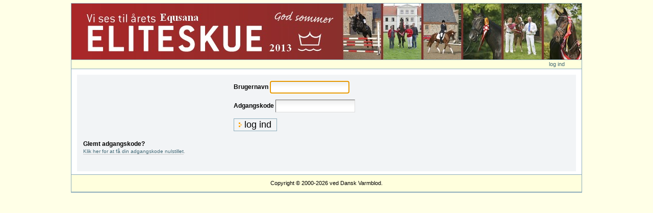

--- FILE ---
content_type: text/html;charset=utf-8
request_url: http://old.varmblod.dk/login_form
body_size: 2313
content:



<!DOCTYPE html>

<html xmlns="http://www.w3.org/1999/xhtml" xml:lang="da" lang="da">

  
    
    
    
    


  <head>

    <meta http-equiv="Content-Type" content="text/html; charset=utf-8" />

    <meta name="generator" content="Plone - http://plone.org" />

    
      <base href="http://old.varmblod.dk/" /><!--[if lt IE 7]></base><![endif]-->
    

    
        

  
    <style type="text/css" media="screen">@import url(http://old.varmblod.dk/portal_css/Plone%20Classic%20Theme/base-cachekey-ed1439cf7599190c8ec95306e5b69aa1.css);</style>
    <link rel="stylesheet" type="text/css" media="screen" href="http://old.varmblod.dk/portal_css/Plone%20Classic%20Theme/collective.js.jqueryui.custom.min-cachekey-b1ea7897e76ed53981786edfa58452a5.css" />
    <style type="text/css" media="screen">@import url(http://old.varmblod.dk/portal_css/Plone%20Classic%20Theme/columns-cachekey-3f40175128ea08b97449e6d25f0e4c3b.css);</style>
    <link rel="stylesheet" type="text/css" media="screen" href="http://old.varmblod.dk/portal_css/Plone%20Classic%20Theme/resourcetinymce.stylesheetstinymce-cachekey-c56fd2787e2d897ac039cb0bae8f8170.css" />
    <style type="text/css">@import url(http://old.varmblod.dk/portal_css/Plone%20Classic%20Theme/print-cachekey-51a01cc50980684695bf8096e8ff0775.css);</style>
    <link rel="stylesheet" type="text/css" media="screen" href="http://old.varmblod.dk/portal_css/Plone%20Classic%20Theme/resourceplone.app.discussion.stylesheetsdiscussion-cachekey-5d22bb71d349f21cab5386f3a4e00943.css" />
        <!--[if lt IE 8]>    
    
    <link rel="stylesheet" type="text/css" media="screen" href="http://old.varmblod.dk/portal_css/Plone%20Classic%20Theme/IEFixes-cachekey-fc617f54811fd71dcc8569fb21c220d6.css" />
        <![endif]-->
    
    <style type="text/css" media="all">@import url(http://old.varmblod.dk/portal_css/Plone%20Classic%20Theme/ploneCustom-cachekey-12a12ffde91075b5bacc910af2c239b8.css);</style>

  
  
    <script type="text/javascript" src="http://old.varmblod.dk/portal_javascripts/Plone%20Classic%20Theme/resourceplone.app.jquery-cachekey-283eb2e0b2d94a11825692ff2fe6460b.js"></script>
    <script type="text/javascript" src="http://old.varmblod.dk/portal_javascripts/Plone%20Classic%20Theme/kss-bbb-cachekey-dc618ff9563ba4c18686d9b6ee5fc492.js"></script>


<title>Dansk Varmblod</title>

        
    <link rel="canonical" href="http://old.varmblod.dk" />

    <link rel="shortcut icon" type="image/x-icon" href="http://old.varmblod.dk/favicon.ico" />
    <link rel="apple-touch-icon" href="http://old.varmblod.dk/touch_icon.png" />


<script type="text/javascript">
        jQuery(function($){
            if (typeof($.datepicker) != "undefined"){
              $.datepicker.setDefaults(
                jQuery.extend($.datepicker.regional['da'],
                {dateFormat: 'dd-mm-yy'}));
            }
        });
        </script>



    <link rel="alternate" href="http://old.varmblod.dk/RSS" title="Dansk Varmblod - RSS 1.0" type="application/rss+xml" />

    <link rel="alternate" href="http://old.varmblod.dk/rss.xml" title="Dansk Varmblod - RSS 2.0" type="application/rss+xml" />

    <link rel="alternate" href="http://old.varmblod.dk/atom.xml" title="Dansk Varmblod - Atom" type="application/rss+xml" />


    <link rel="search" href="http://old.varmblod.dk/@@search" title="Søg på dette site" />



        
        

        
        

        
        

        
        
        <script type="text/javascript" src="http://old.varmblod.dk/login.js">
        </script>
    
    

  </head>

  <body class="template-login_form portaltype-plone-site site-varmblod userrole-anonymous" dir="ltr">
    <div id="visual-portal-wrapper">

      <div id="portal-top">
        <div id="portal-header">
    <a id="portal-logo" title="Dansk Varmblod" accesskey="1" href="http://old.varmblod.dk">
    <img src="http://old.varmblod.dk/top-logo.jpg" alt="Dansk Varmblod" title="Dansk Varmblod" height="110" width="1000" /></a>

</div>

<div id="portal-personaltools-wrapper">

<h5 class="hiddenStructure">Mine værktøjer</h5>

<ul id="portal-personaltools" class="visualInline">
    

    
        <li id="personaltools-login">
            <a href="http://old.varmblod.dk/login">Log ind</a>
        </li>
    

</ul>
</div>

      </div>

      <div class="visualClear" id="clear-space-before-wrapper-table"><!-- --></div>

      <table id="portal-columns">
        <tbody>
          <tr>
            
                
                
                
            

            
            <td id="portal-column-content">

              <div id="viewlet-above-content"></div>

              
                <div class="">

                    

                    <span id="contentTopLeft"></span>
                    <span id="contentTopRight"></span>

                    

    <dl class="portalMessage info" id="kssPortalMessage" style="display:none">
        <dt>Info</dt>
        <dd></dd>
    </dl>



                    
                    <div id="content">
                      
                      

    <div id="content-core">
        

            <dl class="portalMessage error" id="enable_cookies_message" style="display:none">
                <dt>Fejl</dt>
                <dd>Cookies er ikke slået til. Du skal slå cookies til for at du kan logge ind</dd>
            </dl>

            

            <form class="enableAutoFocus" method="post" id="login_form" action="http://old.varmblod.dk/login_form">

                <div id="login-form">

                    <input type="hidden" name="came_from" value="" />

                    <input type="hidden" name="next" />

                    <input type="hidden" name="ajax_load" />

                    <input type="hidden" name="ajax_include_head" />

                    <input type="hidden" name="target" />

                    <input type="hidden" name="mail_password_url" />

                    <input type="hidden" name="join_url" />

                    <input type="hidden" name="form.submitted" value="1" />
                    <input type="hidden" name="js_enabled" id="js_enabled" value="0" />
                    <input type="hidden" name="cookies_enabled" id="cookies_enabled" value="" />
                    <input type="hidden" name="login_name" id="login_name" value="" />
                    <input type="hidden" name="pwd_empty" id="pwd_empty" value="0" />

                    <div class="field">

                        <label for="__ac_name">Brugernavn</label>

                        

                        

                        <input type="text" size="15" name="__ac_name" value="" id="__ac_name" />

                </div>

                <div class="field">

                        <label for="__ac_password">Adgangskode</label>

                        

                        <input type="password" size="15" name="__ac_password" id="__ac_password" />
                </div>

                    

                    <div class="formControls">

                        <input class="context" type="submit" name="submit" value="Log ind" />

                    </div>

                </div>

            </form>

            

        

            <div id="login-forgotten-password">
                <strong>Glemt adgangskode?</strong>
                <p class="discreet"><span> <a href="http://old.varmblod.dk/mail_password_form?userid=">Klik her for at få din adgangskode nulstillet</a></span>.</p>
            </div>

            

        
    </div>

    
                    </div>
                    

                    

                    <span id="contentBottomLeft"></span>
                    <span id="contentBottomRight"></span>

                </div>
              

              <div id="viewlet-below-content">
</div>

            </td>
            

            
                
                
                
            
          </tr>
        </tbody>
      </table>
      

      <div class="visualClear" id="clear-space-before-footer"><!-- --></div>

      

        <div id="portal-footer">

<p>

Copyright &copy; 2000-<span>2026</span>
ved Dansk Varmblod.


</p>


</div>


      

      <div class="visualClear"><!-- --></div>
    </div>
</body>
</html>



--- FILE ---
content_type: text/css;charset=utf-8
request_url: http://old.varmblod.dk/portal_css/Plone%20Classic%20Theme/ploneCustom-cachekey-12a12ffde91075b5bacc910af2c239b8.css
body_size: 1273
content:

/* - ploneCustom.css - */
@media all {
/* http://old.varmblod.dk/portal_css/ploneCustom.css?original=1 */
/* */
/* */
body {
font: 69% "Lucida Grande", Verdana, Lucida, Helvetica, Arial, sans-serif;
background-color: #ffffe7;
color: Black;
margin: 0;
padding: 0;
}
#visual-portal-wrapper {
margin: 0.5em auto 1em auto;
padding: 0;
width: 1000px;
border: 1px solid #8cacbb;
background-color: white;
}
#portal-top {
/* */
margin: 0;
padding: 0;
background-color: transparent;
text-align: center;
}
/* */
#portal-column-one .visualPadding {
padding: 0.9em 0em 1em 0.65em;
}
#portal-column-two .visualPadding {
padding: 0.9em 0.2em 1em 0em;
}
/* */
#portal-logo img {
border: 0;
padding: 0;
margin: 0 0 0 0;
}
#portal-breadcrumbs {
/* */
border-bottom-color: #8cacbb;
border-bottom-style: solid;
border-bottom-width: 1px;
padding-left: 2em;
padding-right: 2em;
text-transform: lowercase;
line-height: 1.6em;
text-align: left;
}
#portal-breadcrumbs a {
text-decoration: none;
}
#portal-footer {
background-color: #ffffdd;
border-top: 1px solid #8cacbb;
border-bottom: 1px solid #8cacbb;
float: none;
margin: 0.5em 0em 0em 0em;
padding: 0.5em 0em 0.5em 0em;
text-align: center;
}
/* */
.portlet {
margin: 1px 0 1em 0;
border-bottom: none;
background-color: #f2f4f6;
}
.portlet a {
text-decoration: none;
}
.portlet a.tile {
display: block;
}
.portletItem ul {
list-style-type: none
}
/* */
.portletItem a,
.portletFooter a {
border-bottom: none;
color: black;
}
.portletItem a:visited,
.portletFooter a:visited {
color: black;
}
.portletItem a:hover
.portletFooter a:hover {
color: red;
}
.portletHeader, .managedPortlet .portletHeader {
background-color: #cc0000;
color: white;
border: none;
padding: 0.1em 0,5em 0.1em 1em;
text-transform: none;
font-weight: bold;
line-height: 1.6em;
}
.portletHeader a, .managedPortlet .portletHeader a {
color: white;
}
.portletItem {
margin: 0;
padding: 1em;
border-left: none;
border-right: none;
}
.portletItem ol {
margin: 0 0 0 1em;
}
.portletItemDetails {
text-align: right;
display: block;
color: Black;
}
.portletFooter {
background-color: #f2f4f6;
margin: 0;
padding: 0.25em 1em;
border: none;
border-style: none;
text-align: right;
}
/* */
.navTreeItem a,
dd.portletItem .navTreeItem a {
border: none;
display: block;
text-decoration: none;
padding-top: 0.2em;
padding-bottom: 0.25em;
}
.navTreeItem a:hover,
dd.portletItem .navTreeItem a:hover {
background-color: transparent;
color: red !important;
border: none;
}
.navTreeCurrentItem {
background-color: transparent;
color: red !important;
border: none !important;
}
li.navTreeCurrentItem {
display: block;
padding: 0 0 0 1px;
margin: 0 0 2px -1px;
color: red !important;
}
li.navTreeCurrentItem a,
li.navTreeCurrentItem a:hover {
display: block;
border: none;
min-height: 1.6em;
line-height: 1.6em;
height: auto;
color: red !important;
}
/* */
* html li.navTreeCurrentItem a,
* html li.navTreeCurrentItem a:hover {
height: 1.6em;
}
.navTreeLevel0 { margin: 0; }
.navTreeLevel1 { margin-left: 1em;}
.navTreeLevel2 { margin-left: 0.75em; }
.navTreeLevel3 { margin-left: 0.75em; }
.navTreeLevel4 { margin-left: 0.75em; }
.navTreeLevel5 { margin-left: 0.75em; }
.documentContent {
font-size: 110%;
padding: 1em 1em 2em 1em !important;
background: #f2f4f6 !important;
background-color: #f2f4f6 !important;
}
#content {
font-size: 110%;
padding: 1em 1em 2em 1em !important;
background: #f2f4f6 !important;
background-color: #f2f4f6 !important;
}
#content a[href ^="http:"],
#content a.link-external {
background-image: none !important;
padding: 0 !important;
}
td {
font-size: 100%;
vertical-align: top;
}
table.videotable {
background-color: #a62a2a;
border-collapse: collapse;
border: 1px solid black;
}
td.videolist-right {
background-image: url('/billeder/auktion/hammer.jpg');
color: white !important;
width: 410px;
padding: 32px;
}
td.videolist-left {
color: white !important;
width: 280px;
padding: 32px;
}
td.videolist-left-low {
color: white !important;
vertcal-align: bottom !important;
padding: 32px;
}
table.videotable h2,
table.videotable h3,
table.videotable p {
color: white !important;
border-color: white !important;
}
td.videolist-right img {
border: 1px solid white !important;
}
/* */
* html #portal-searchbox {
overflow: visible;
}
* html body.fullscreen #portal-searchbox {
overflow: visible;
}
/* */
/* */

}

